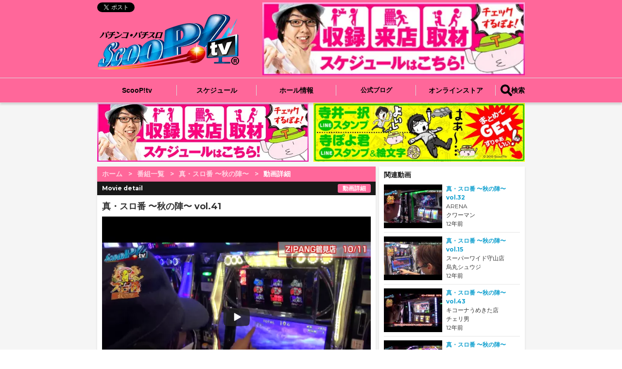

--- FILE ---
content_type: text/html; Charset=UTF-8;charset=UTF-8
request_url: https://scooooooop.tv/md?movie_id=618
body_size: 6699
content:
<!DOCTYPE html PUBLIC "-//W3C//DTD XHTML 1.0 Transitional//EN" "http://www.w3.org/TR/xhtml1/DTD/xhtml1-transitional.dtd">
<html xmlns="http://www.w3.org/1999/xhtml" xml:lang="ja">
    <head>
		        <!-- Global site tag (gtag.js) - Google Analytics -->
        <script async src="https://www.googletagmanager.com/gtag/js?id=UA-30787053-1"></script>
        <script>
            window.dataLayer = window.dataLayer || [];
            function gtag(){dataLayer.push(arguments);}
            gtag('js', new Date());

            gtag('config', 'UA-30787053-1');
        </script>
		

        <title>真・スロ番 〜秋の陣〜 vol.41 | スクープTV</title>

        <base href="https://scooooooop.tv/" />
        <meta http-equiv="Content-Type" content="text/html;charset=UTF-8" />
        <meta http-equiv="Content-Script-Type" content="text/javascript" />
        <meta name="description" content="真・スロ番 〜秋の陣〜 vol.41の動画です。今回は新台の化物語狙いだったチェリ男。しかしタッチの差で取れず、ゲーム数解除機種を攻める作戦に変更する。まず準新台のカイジ3でプラスポイントを目指す！この立ち回りは功を奏したのか!?" />
        <meta name="viewport" content="width=1210">
        <meta http-equiv="x-dns-prefetch-control" content="on">
        <link rel="preconnect dns-prefetch" href="https://twitter.com/">
        <link rel="preconnect dns-prefetch" href="https://platform.twitter.com/">
        <link rel="preconnect dns-prefetch" href="https://www.youtube.com/">
        <link rel="preconnect dns-prefetch" href="https://www.facebook.com/">

        
        <meta property="og:title" content="真・スロ番 〜秋の陣〜 vol.41 | スクープTV">
        <meta property="og:type" content="website">
        <meta property="og:description" content="真・スロ番 〜秋の陣〜 vol.41の動画です。今回は新台の化物語狙いだったチェリ男。しかしタッチの差で取れず、ゲーム数解除機種を攻める作戦に変更する。まず準新台のカイジ3でプラスポイントを目指す！この立ち回りは功を奏したのか!?">
        <meta property="og:url" content="https://scooooooop.tv/md?movie_id=618">
        <meta property="og:image" content="https://scooooooop.tv/images/scooplogo.png">
        <meta property="og:site_name" content="スクープTV">

                    <meta name="twitter:card" content="summary_large_image">
                    <meta name="twitter:site" content="@ScoooooooP">
                    <meta name="twitter:title" content="真・スロ番 〜秋の陣〜 vol.41 | スクープTV">
                    <meta name="twitter:description" content="真・スロ番 〜秋の陣〜 vol.41の動画です。今回は新台の化物語狙いだったチェリ男。しかしタッチの差で取れず、ゲーム数解除機種を攻める作戦に変更する。まず準新台のカイジ3でプラスポイントを目指す！この立ち回りは功を奏したのか!?">
                    <meta name="twitter:image" content="https://scooooooop.tv/images/scooplogo.png">
        
        <link rel="shortcut icon" href="https://scooooooop.tv/favicon.ico">
        <link rel="apple-touch-icon" href="./apple-touch-icon.png">
        <link rel="stylesheet" href="https://unpkg.com/swiper@8.0.7/swiper-bundle.css">
        <link rel="stylesheet" type="text/css" href="./css/fontello.css?v=20210622">
        <link rel="stylesheet" type="text/css" href="./css/common.css?v=1766388774">
        <link href="https://fonts.googleapis.com/css?family=Montserrat:300,400,500,700,800,900&display=swap" rel="stylesheet">

        <script
            src="https://code.jquery.com/jquery-3.6.0.min.js"
            integrity="sha256-/xUj+3OJU5yExlq6GSYGSHk7tPXikynS7ogEvDej/m4="
            crossorigin="anonymous">
        </script>

        <!-- ベースURL格納 -->
        <script>var base_url = './';</script>

        <link rel="stylesheet" href="https://cdnjs.cloudflare.com/ajax/libs/lightcase/2.5.0/css/lightcase.min.css">
<script src="https://cdnjs.cloudflare.com/ajax/libs/lightcase/2.5.0/js/lightcase.min.js" type="text/javascript"></script>
<link rel="alternate" media="only screen and (max-width: 640px)" href="https://scooooooop.tv/sp/md?movie_id=618">
<script>
$(function () {
    $('a[data-rel^=lightcase]').lightcase();    
})
</script>
    </head>
    <body>
        <div id="fb-root"></div>
        <script>(function(d, s, id) {
        var js, fjs = d.getElementsByTagName(s)[0];
        if (d.getElementById(id)) return;
        js = d.createElement(s); js.id = id;
        js.src = "//connect.facebook.net/ja_JP/all.js#xfbml=1";
        fjs.parentNode.insertBefore(js, fjs);
        }(document, 'script', 'facebook-jssdk'));</script><!-- Start header -->
<div id="header" xmlns="http://www.w3.org/1999/html">
    <div id="header-inner">
        <div class="clearfix">
            <div id="header-inner-L">
                <div class="clearfix" style="width: 292px; height: 24px;margin-top: 5px;">
                    <div id="headline">
                        <div>
                            <a href="https://twitter.com/share" class="twitter-share-button" data-url="https://scooooooop.tv/" data-via="ScoooooooPtv" data-lang="ja">ツイート</a>
                            <script async src="https://platform.twitter.com/widgets.js" charset="utf-8"></script>
                        </div>
                        <div>
                            <div class="fb-like" data-href="https://scooooooop.tv/" data-send="false" data-layout="button_count" data-width="300" data-show-faces="false" data-font="arial"></div>
                        </div>
                    </div>
                </div>
                <div id="scoop-logo">
                    <a href="./">
                        <picture>
                            <source type="image/webp" srcset="./images/logo_scooptv_292.webp">
                            <img src="./images/logo_scooptv_292.png" alt="スクープTV" width="292" height="114">
                        </picture>
                    </a>
                </div>
                <!-- scoop_logo -->
            </div>

            <div id="header-inner-R" class="banner headerClearfix">
                <!--ヘッダバナーここから  -->
                                    <a href="https://scooooooop.tv/schedule" target="_self" class="banner_click_count" onclick="gtag('event', 'click', {'event_category': 'banner', 'event_label': 3251});">
                                                    <picture>
                                <source type="image/webp" srcset="https://scooooooop.tv/images/banner/21cb88f7a857d5fb7759f59c9a6cf51d.webp">
                                <img src="https://scooooooop.tv/images/banner/21cb88f7a857d5fb7759f59c9a6cf51d.jpg" id="carousel_3251" alt="スクープランキング" width="540" height="150" onload="gtag('event', 'impression', {'event_category': 'banner', 'event_label': 3251});">
                            </picture>
                                            </a>
                                <!--ヘッダバナーここまで-->
            </div> <!-- header-inner-R -->
        </div>
    </div> <!-- header_inner -->
</div> <!-- header -->

<div class="nav-header">
	<div class="nav-header-inner">
		<ul class="nav-list">
			<li class="sub-nav nav-header-logo" style="display: none;width: 90px;">
				<a href="./">
					<img src="./images/scooplogo.png" alt="スクープTV" height="40"/>
				</a>
			</li>
			<li class="sub-nav">
				<a href="./" class="init-bottom nav-link" aria-haspopup="true">ScooP!tv</a>
				<div class="sub-nav-header">
					<ul class="sub-nav-inner">
						<li><a href="./">HOME</a></li>
						<li><a href="./channel">番組一覧</a></li>
						<li><a href="./profile">メンバー紹介</a></li>
                        <li><a href="./recruit">採用情報</a></li>
						<li><a href="./inquiry">お問い合わせ</a></li>
					</ul>
				</div>
			</li>
            <li class="sub-nav">
                <a href="./schedule" class="init-bottom nav-link">
                    スケジュール
                </a>
            </li>
			<li class="sub-nav">
				<a href="./hall" class="init-bottom nav-link">ホール情報</a>
			</li>
            <li class="sub-nav">
                <a href="https://blog.scooooooop.tv/" class="init-bottom nav-link" style="font-size: 13px;">公式ブログ</a>
            </li>

            <li class="sub-nav">
                <a href="https://scooptv.store/" class="init-bottom nav-link">オンラインストア</a>
            </li>
		</ul>
        <div class="header-search hide">
            <form name="header-search-form" id="header-search-form" method="get" action="./q">
                <input type="radio" name="option" value="movie" id="header-search-opt-movie" checked="checked">
                <label for="header-search-opt-movie">動画</label>
                <input type="radio" name="option" value="hall" id="header-search-opt-hall">
                <label for="header-search-opt-hall">ホール</label>
                <input name="word" id="header-search-text" value="" type="text" />
            </form>
        </div>
        <div id="header-search-icon">
            <img src="./images/search32.png" alt="検索" width="24" />
            <span>検索</span>
        </div>
    </div>
</div>

<!-- Start wrapper -->
<div id="wrapper">
	<div id="container" class="clearfix">

        
                    <div class="banner banner-carousel swiper-container" style="float: left">
                <div class="swiper-wrapper">
                                            <div class="swiper-slide" style="height: 121px;">
                            <a href="https://scooooooop.tv/schedule" target="_self" class="banner_click_count" onclick="gtag('event', 'click', {'event_category': 'banner', 'event_label': 3030});">
                                                                    <picture>
                                        <source type="image/webp" srcset="https://scooooooop.tv/images/banner/daf27f74d46684f5c1b98488549699e6.webp" class="swiper-lazy">
                                        <img data-src="https://scooooooop.tv/images/banner/daf27f74d46684f5c1b98488549699e6.jpg" id="carousel_3030" class="swiper-lazy" alt="収録取材スケジュール" width="435" height="121" onload="gtag('event', 'impression', {'event_category': 'banner', 'event_label': 3030});">
                                    </picture>
                                                            </a>
                        </div>
                                    </div>
    
                <div class="swiper-pagination"></div>
            </div>
        		
		            <div class="banner banner-carousel swiper-container" style="float: right">
                <div class="swiper-wrapper">
                                            <div class="swiper-slide" style="height: 121px;">
                            <a href="https://x.com/ScoooooooPtv" target="_self" class="banner_click_count" onclick="gtag('event', 'click', {'event_category': 'banner', 'event_label': 3428});">
                                                                    <picture>
                                        <source type="image/webp" srcset="https://scooooooop.tv/images/banner/fc2a1c57649d7d0e2e931f5d1f6e7216.webp" class="swiper-lazy">
                                        <img data-src="https://scooooooop.tv/images/banner/fc2a1c57649d7d0e2e931f5d1f6e7216.jpg" id="carousel_3428" class="swiper-lazy" alt="スクープTVX" width="435" height="121" onload="gtag('event', 'impression', {'event_category': 'banner', 'event_label': 3428});">
                                    </picture>
                                                            </a>
                        </div>
                                            <div class="swiper-slide" style="height: 121px;">
                            <a href="https://store.line.me/emojishop/author/813838/ja" target="_self" class="banner_click_count" onclick="gtag('event', 'click', {'event_category': 'banner', 'event_label': 3371});">
                                                                    <picture>
                                        <source type="image/webp" srcset="https://scooooooop.tv/images/banner/37de5a13deb0df940d298879b373a422.webp" class="swiper-lazy">
                                        <img data-src="https://scooooooop.tv/images/banner/37de5a13deb0df940d298879b373a422.jpg" id="carousel_3371" class="swiper-lazy" alt="スクープTV＠LINE" width="435" height="121" onload="gtag('event', 'impression', {'event_category': 'banner', 'event_label': 3371});">
                                    </picture>
                                                            </a>
                        </div>
                                            <div class="swiper-slide" style="height: 121px;">
                            <a href="https://line.me/R/ti/p/%40quh0752y" target="_self" class="banner_click_count" onclick="gtag('event', 'click', {'event_category': 'banner', 'event_label': 3373});">
                                                                    <picture>
                                        <source type="image/webp" srcset="https://scooooooop.tv/images/banner/50c0bf4b187037019627f4375e88a56a.webp" class="swiper-lazy">
                                        <img data-src="https://scooooooop.tv/images/banner/50c0bf4b187037019627f4375e88a56a.jpg" id="carousel_3373" class="swiper-lazy" alt="LINE@募集" width="435" height="121" onload="gtag('event', 'impression', {'event_category': 'banner', 'event_label': 3373});">
                                    </picture>
                                                            </a>
                        </div>
                                    </div>
    
                <div class="swiper-pagination"></div>
            </div>
		  
<!-- スペシャルバナー -->
		        <main class="movie-detail box-shadow">
    <div id="breadcrumb-wrapper">
        <div class="breadcrumb">
            <div class="item">
                <a href="./">ホーム</a>
            </div>
            <div class="item">
                <a href="./channel">番組一覧</a>
            </div>
            <div class="item">
                <a href="./mt?channel=34">真・スロ番 〜秋の陣〜</a>
            </div>
            <div class="item">動画詳細</div>
        </div>
        <div class="detail">
            <div class="label-en">Movie detail</div>
            <div class="label-jp">動画詳細</div>
        </div>
    </div>

    <div class="inner-content">
        <h1 class="title">
            真・スロ番 〜秋の陣〜
            vol.41
                    </h1>

        <div class="movie-frame">
            <a data-rel="lightcase" href="https://www.youtube.com/embed/koS-c1VgPFc?rel=0&controls=1&showinfo=0&autoplay=1&mute=1">
                <picture>
                    <source type="image/webp" srcset="https://i.ytimg.com/vi_webp/koS-c1VgPFc/sddefault.webp">
                    <img src="https://img.youtube.com/vi/koS-c1VgPFc/sddefault.jpg" alt="" width="553" height="415" />
                </picture>
                <button class="play-btn" type="button">
                    play
                    <svg version="1.1" xmlns="http://www.w3.org/2000/svg" x="0px" y="0px" viewBox="0 0 512 341.6" xml:space="preserve" class="play-btn-icon"><g>
                            <path class="st0" d="M453,332.8c-131.3,11.8-262.6,11.8-394,0c-24.4-2.2-44.3-20.4-48.6-44.5c-13.9-78.7-13.9-156.4,0-235 C14.7,29.2,34.7,11,59,8.8c131.3-11.8,262.6-11.8,394,0c24.4,2.2,44.3,20.4,48.6,44.5c13.9,78.7,13.9,156.4,0,235 C497.3,312.4,477.3,330.6,453,332.8z"></path>
                            <path class="st1" d="M335,158.3L222,93c-5.9-3.4-13.3,0.9-13.3,7.7v130.5c0,6.8,7.4,11.1,13.3,7.7l113-65.2 C340.9,170.3,340.9,161.7,335,158.3z"></path>
                        </g></svg>
                </button>
            </a>
        </div>

        <!-- ソーシャルボタン -->
        <div class="social">
            <div style="width: 90px;margin-right: 5px;">
                <iframe src="//www.facebook.com/plugins/like.php?href=https://scooooooop.tv/%2Fmovie%2Fdetail%2F%3Fmovie_id%3D618&amp;send=false&amp;layout=button_count&amp;width=100&amp;show_faces=false&amp;font&amp;colorscheme=light&amp;action=like&amp;height=21" scrolling="no" frameborder="0" style="border:none; overflow:hidden; width:100px; height:21px;" allowTransparency="true"></iframe>
            </div>
            <div style="width: 88px;">
                <a href="https://twitter.com/share" class="twitter-share-button" data-via="ScoooooooPtv" data-lang="ja" data-related="ScoooooooPtv">ツイート</a>
                <script>!function(d,s,id){var js,fjs=d.getElementsByTagName(s)[0];if(!d.getElementById(id)){js=d.createElement(s);js.id=id;js.src="//platform.twitter.com/widgets.js";fjs.parentNode.insertBefore(js,fjs);}}(document,"script","twitter-wjs");</script>
            </div>
        </div>
        <!-- ソーシャルボタンここまで -->

        <!-- 動画説明 -->
        <div class="content">
            <div class="detail">
                <div class="detail">
                    今回は新台の化物語狙いだったチェリ男。<br />
しかしタッチの差で取れず、ゲーム数解除機種を攻める作戦に変更する。<br />
まず準新台のカイジ3でプラスポイントを目指す！この立ち回りは功を奏したのか!?
                </div>
            </div>

            <div class="rec-date">
                <div class="heading">収録日：</div>
                <div class="detail">2013/10/11</div>
            </div>

            <div class="release-date">
                <div class="heading">配信日：</div>
                <div class="detail">2013/10/18</div>
            </div>

            <div class="writer">
                <div class="heading">出演者：</div>
                <div class="detail">チェリ男</div>
            </div>
        </div>

                    <div class="rec-hall">
                                    <div class="item">
                        <a href="./hall/detail/143">
                            <div class="hall-name">
                                <h3>ZIPANG鶴見店</h3>
                            </div>

                            <div class="photo">
                                <img loading="lazy" src="./images/hall/0014320141211.jpg" alt="ZIPANG鶴見店">
                            </div>

                            <table>
                                <tbody>
                                    <tr>
                                        <th>住所</th>
                                        <td>大阪府大阪市鶴見区緑1-9-7</td>
                                    </tr>
                                    <tr>
                                        <th>営業時間</th>
                                        <td>10:00 ～ 22:45</td>
                                    </tr>
                                    <tr>
                                        <th>定休日</th>
                                        <td></td>
                                    </tr>
                                    <tr>
                                        <th>台数</th>
                                        <td>
                                                                                            パチンコ 243台                                                                                                                                        /
                                                                                                                                        スロット 81台                                                                                    </td>
                                    </tr>
                                    <tr>
                                        <th>駐車場</th>
                                        <td>
                                                                                            70台
                                                                                    </td>
                                    </tr>
                                </tbody>
                            </table>
                        </a>
                    </div>
                            </div>
            </div>
</main>

<div class="movie-detail-sidebar sidebar-box box-shadow">
    <div class="sidebar-head">
        <h2>関連動画</h2>
    </div>
    <!-- 関連動画ピックアップ -->
    <div class="flex-container">
                    
            <div class="flex-item">
                <a href="./md?movie_id=542">
                    <div class="thumb">
                        <img src="https://i.ytimg.com/vi/Z8mR8uf5YgY/default.jpg" alt="真・スロ番 〜秋の陣〜 vol.32">
                    </div>
                    <div class="detail">
                        <p style="font-size: 12px;">真・スロ番 〜秋の陣〜 vol.32</p>
                        <p class="hall">ARENA</p>
                        <p class="writer">クワーマン</p>
                        <p class="release-date">12年前</p>
                    </div>
                </a>
            </div>
            
            <div class="flex-item">
                <a href="./md?movie_id=548">
                    <div class="thumb">
                        <img src="https://i.ytimg.com/vi/5DSeggh6-pw/default.jpg" alt="真・スロ番 〜秋の陣〜 vol.15">
                    </div>
                    <div class="detail">
                        <p style="font-size: 12px;">真・スロ番 〜秋の陣〜 vol.15</p>
                        <p class="hall">スーパーワイド守山店</p>
                        <p class="writer">烏丸シュウジ</p>
                        <p class="release-date">12年前</p>
                    </div>
                </a>
            </div>
            
            <div class="flex-item">
                <a href="./md?movie_id=582">
                    <div class="thumb">
                        <img src="https://i.ytimg.com/vi/Wvoqeo_oj2I/default.jpg" alt="真・スロ番 〜秋の陣〜 vol.43">
                    </div>
                    <div class="detail">
                        <p style="font-size: 12px;">真・スロ番 〜秋の陣〜 vol.43</p>
                        <p class="hall">キコーナうめきた店</p>
                        <p class="writer">チェリ男</p>
                        <p class="release-date">12年前</p>
                    </div>
                </a>
            </div>
            
            <div class="flex-item">
                <a href="./md?movie_id=589">
                    <div class="thumb">
                        <img src="https://i.ytimg.com/vi/rP_r-LzMHdY/default.jpg" alt="真・スロ番 〜秋の陣〜 vol.42">
                    </div>
                    <div class="detail">
                        <p style="font-size: 12px;">真・スロ番 〜秋の陣〜 vol.42</p>
                        <p class="hall">キコーナ千里店</p>
                        <p class="writer">クワーマン</p>
                        <p class="release-date">12年前</p>
                    </div>
                </a>
            </div>
            
            <div class="flex-item">
                <a href="./md?movie_id=595">
                    <div class="thumb">
                        <img src="https://i.ytimg.com/vi/HbrHko0QhTA/default.jpg" alt="真・スロ番 〜秋の陣〜 vol.22">
                    </div>
                    <div class="detail">
                        <p style="font-size: 12px;">真・スロ番 〜秋の陣〜 vol.22</p>
                        <p class="hall">キコーナJR奈良駅前店</p>
                        <p class="writer">チェリ男</p>
                        <p class="release-date">12年前</p>
                    </div>
                </a>
            </div>
            
            <div class="flex-item">
                <a href="./md?movie_id=619">
                    <div class="thumb">
                        <img src="https://i.ytimg.com/vi/24Y2A7CCbHc/default.jpg" alt="真・スロ番 〜秋の陣〜 vol.49">
                    </div>
                    <div class="detail">
                        <p style="font-size: 12px;">真・スロ番 〜秋の陣〜 vol.49</p>
                        <p class="hall">ZIPANG鶴見店</p>
                        <p class="writer">よっしー</p>
                        <p class="release-date">12年前</p>
                    </div>
                </a>
            </div>
            
            <div class="flex-item">
                <a href="./md?movie_id=634">
                    <div class="thumb">
                        <img src="https://i.ytimg.com/vi/LsRhoXI8PzM/default.jpg" alt="真・スロ番 〜秋の陣〜 vol.45">
                    </div>
                    <div class="detail">
                        <p style="font-size: 12px;">真・スロ番 〜秋の陣〜 vol.45</p>
                        <p class="hall">サンラッキー大津店</p>
                        <p class="writer">烏丸シュウジ</p>
                        <p class="release-date">12年前</p>
                    </div>
                </a>
            </div>
            
            <div class="flex-item">
                <a href="./md?movie_id=665">
                    <div class="thumb">
                        <img src="https://i.ytimg.com/vi/LxsbgMbKjAM/default.jpg" alt="真・スロ番 〜秋の陣〜 vol.69">
                    </div>
                    <div class="detail">
                        <p style="font-size: 12px;">真・スロ番 〜秋の陣〜 vol.69</p>
                        <p class="hall">ファーストII</p>
                        <p class="writer">烏丸シュウジ</p>
                        <p class="release-date">12年前</p>
                    </div>
                </a>
            </div>
            
            <div class="flex-item">
                <a href="./md?movie_id=672">
                    <div class="thumb">
                        <img src="https://i.ytimg.com/vi/r3MULPI4VbE/default.jpg" alt="真・スロ番 〜秋の陣〜 vol.70">
                    </div>
                    <div class="detail">
                        <p style="font-size: 12px;">真・スロ番 〜秋の陣〜 vol.70</p>
                        <p class="hall">アミューズ豊中店</p>
                        <p class="writer">よっしー</p>
                        <p class="release-date">12年前</p>
                    </div>
                </a>
            </div>
            
            <div class="flex-item">
                <a href="./md?movie_id=675">
                    <div class="thumb">
                        <img src="https://i.ytimg.com/vi/ojiRs7m4lhM/default.jpg" alt="真・スロ番 〜秋の陣〜 vol.54">
                    </div>
                    <div class="detail">
                        <p style="font-size: 12px;">真・スロ番 〜秋の陣〜 vol.54</p>
                        <p class="hall">ミクちゃんアリーナ東大阪店</p>
                        <p class="writer">よっしー</p>
                        <p class="release-date">12年前</p>
                    </div>
                </a>
            </div>
            
            <div class="flex-item">
                <a href="./md?movie_id=676">
                    <div class="thumb">
                        <img src="https://i.ytimg.com/vi/_btAJkaMtCs/default.jpg" alt="真・スロ番 〜秋の陣〜 vol.59">
                    </div>
                    <div class="detail">
                        <p style="font-size: 12px;">真・スロ番 〜秋の陣〜 vol.59</p>
                        <p class="hall">ワイドツインパーク</p>
                        <p class="writer">烏丸シュウジ</p>
                        <p class="release-date">12年前</p>
                    </div>
                </a>
            </div>
            
            <div class="flex-item">
                <a href="./md?movie_id=707">
                    <div class="thumb">
                        <img src="https://i.ytimg.com/vi/oT-IhrprFEQ/default.jpg" alt="真・スロ番 〜秋の陣〜 vol.71">
                    </div>
                    <div class="detail">
                        <p style="font-size: 12px;">真・スロ番 〜秋の陣〜 vol.71</p>
                        <p class="hall">エンターテイメントオメガ堅田店</p>
                        <p class="writer">さわっち</p>
                        <p class="release-date">12年前</p>
                    </div>
                </a>
            </div>
            
            </div>
</div>
<!-- End div#movie_detail_sidebar -->

            </div>
            <!-- container -->
            <!--センターバナーここから-->
                                            <!--センターバナーここまで-->

                <!--センターバナー自社広告ここから-->
                                        <!--センターバナー自社広告ここまで-->
        </div>
        <!-- wrapper -->


        <!-- Start footer -->
        <div id="footer">
            <div class="footer-inner-content">
                <ul class="menu">
                    <li><a href="https://scooooooop.tv/recruit">採用情報</a></li>
                    <li><a href="https://scooooooop.tv/sitemap">サイトマップ</a></li>
                    <li><a href="https://scooooooop.tv/terms">利用規約</a></li>
                    <li><a href="https://scooooooop.tv/company">会社概要</a></li>
                    <li><a href="https://scooooooop.tv/policy">運営方針</a></li>
                    <li><a href="https://scooooooop.tv/inquiry">お問い合わせ</a></li>
                </ul>
        
                <div id="jasrac">
                    <picture>
                        <source type="image/webp" srcset="./images/jasrac.webp">
                        <img loading="lazy" src="./images/jasrac.jpg" alt="JASRACロゴ" width="60" height="60">
                    </picture>
                    <p>JASRAC許諾第9015258001Y45038号</p>
                </div>
                <p><small>&copy; Media Agency Inc.</small></p>
            </div>
        </div><!--footer-->

       
        <script type="text/javascript" src="https://unpkg.com/swiper@8.0.7/swiper-bundle.min.js"></script>
        
        <script type="text/javascript">
            let options = {};

            $('.banner-carousel').each(function () {
                if ($('.swiper-slide', this).length > 1) {
                    options = {
                        paginationClickable: true,
                        // spaceBetween: 30,
                        autoplay: {
                            delay: 3000,
                            disableOnInteraction: false,
                        },
                        lazy: {
                            loadPrevNext: true,
                        },
                        loop: true,
                        watchOverflow: true,
                    }
                } else {
                    options = {
                        loop: false,
                        autoplay: false
                    }
                }

                new Swiper(this, options);
            });
        </script>

        <script type="text/javascript" src="./js/common.js?v=1690255407"></script>
        
    </body>
</html>

--- FILE ---
content_type: text/css
request_url: https://scooooooop.tv/css/fontello.css?v=20210622
body_size: 835
content:
@font-face {
  font-family: 'fontello';
  src: url('../fonts/fontello.eot?13970497');
  src: url('../fonts/fontello.eot?13970497#iefix') format('embedded-opentype'),
       url('../fonts/fontello.woff2?13970497') format('woff2'),
       url('../fonts/fontello.woff?13970497') format('woff'),
       url('../fonts/fontello.ttf?13970497') format('truetype'),
       url('../fonts/fontello.svg?13970497#fontello') format('svg');
  font-weight: normal;
  font-style: normal;
}
/* Chrome hack: SVG is rendered more smooth in Windozze. 100% magic, uncomment if you need it. */
/* Note, that will break hinting! In other OS-es font will be not as sharp as it could be */
/*
@media screen and (-webkit-min-device-pixel-ratio:0) {
  @font-face {
    font-family: 'fontello';
    src: url('../font/fontello.svg?13970497#fontello') format('svg');
  }
}
*/
[class^="icon-"]:before, [class*=" icon-"]:before {
  font-family: "fontello";
  font-style: normal;
  font-weight: normal;
  speak: never;

  display: inline-block;
  text-decoration: inherit;
  width: 1em;
  margin-right: .2em;
  text-align: center;
  /* opacity: .8; */

  /* For safety - reset parent styles, that can break glyph codes*/
  font-variant: normal;
  text-transform: none;

  /* fix buttons height, for twitter bootstrap */
  line-height: 1em;

  /* Animation center compensation - margins should be symmetric */
  /* remove if not needed */
  margin-left: .2em;

  /* you can be more comfortable with increased icons size */
  /* font-size: 120%; */

  /* Font smoothing. That was taken from TWBS */
  -webkit-font-smoothing: antialiased;
  -moz-osx-font-smoothing: grayscale;

  /* Uncomment for 3D effect */
  /* text-shadow: 1px 1px 1px rgba(127, 127, 127, 0.3); */
}

.icon-apple:before { content: '\e800'; } /* '' */
.icon-right-hand:before { content: '\e801'; } /* '' */
.icon-googleplay:before { content: '\e802'; } /* '' */
.icon-line:before { content: '\e803'; } /* '' */
.icon-twitter:before { content: '\f099'; } /* '' */
.icon-facebook:before { content: '\f09a'; } /* '' */
.icon-instagram:before { content: '\f16d'; } /* '' */
